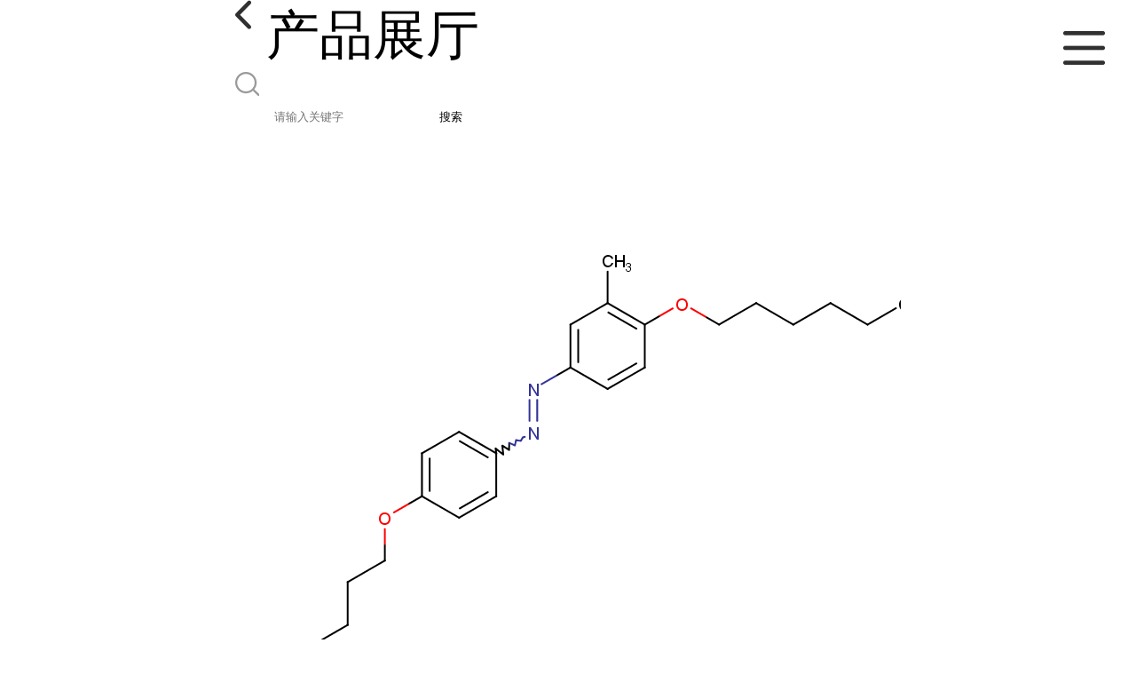

--- FILE ---
content_type: text/html; charset=utf-8
request_url: http://m.zzyande.com/products/show28897544.html
body_size: 3574
content:

<!DOCTYPE html>
<html lang="en">
<head>
    <meta charset="UTF-8">
    <meta name="viewport" content="width=device-width, initial-scale=1.0, minimum-scale=1.0, maximum-scale=1.0, user-scalable=no">
    <meta name="apple-mobile-web-app-title">
    <meta name="apple-mobile-web-app-capable" content="yes">
    <meta name="apple-mobile-web-app-status-bar-style" content="black-translucent">
<meta http-equiv="Content-Type" content="text/html; charset=UTF-8">
<script type="text/javascript" src="/wap/mb/inc/all.js"></script>
<link href="/wap/mb/inc/allover.css" rel="stylesheet" type="text/css" />	<link rel="canonical" href="m.zzyande.com/products/show28897544.html">
	<link rel="stylesheet" type="text/css" href="/wap/mb/publicCss/swiper-bundle.min.css"/>
<link rel="stylesheet" href="/wap/mb/publicCss/style.css?v=2">
<link rel="stylesheet" href="/wap/mb/publicCss/sharing.css">
<link rel="stylesheet" href="/wap/mb/publicCss/top.css">
<script src="/wap/mb/publicJs/jquery-1.8.2.min.js"></script>
<script src="/wap/mb/publicJs/custom.js" type="text/javascript" charset="utf-8"></script><title>4,4'-双(己氧基)-3-甲基偶氮苯-（门捷列夫）郑州研德生物科技有限公司</title>
<meta http-equiv="keywords" content="4,4'-双(己氧基)-3-甲基偶氮苯">
<meta http-equiv="description" content="公司以过硬的实力,与多家企业和高校,研究院所建立了长久合作关系,帮助客户缩短了化合物研发和生产周期,降低成本。郑州研德生物科技有限公司将与时俱进,携手广大客户共创辉煌。联系人:李经理,电话:15538176268(微信同号)QQ: 1875164801">


<script>
    if(true){
        var curl = window.location.href;
        var defurl = "http://m.zzyande.com";
        if(curl.indexOf(defurl)<0){
            if (defurl.indexOf("http://")==0){
                curl = curl.replace(defurl.replace("http:","https:"),defurl);
            }else{
                curl = curl.replace(defurl.replace("https:","http:"),defurl);
            }
            window.location.href = curl;
        }
    }
</script>
   
</head>
<body>


<div class="top_bg">
    <div class="top_t_t_mer">
        <div class="top_t_t">
            <a href="javascript:history.go(-1);" class="back_l">

                <img src="/wap/mb/images/blank_lf.png">

            </a>
            <span>产品展厅</span>
			<div class="top_ser_rt">
              <div onClick="showmenu()" class="top_menu">
                <em>&nbsp;</em>
              </div>
           </div>
        </div><!--top_t_t-->
    </div>

    <div class="top_search_box_bg top_search_pro_bg">
        <div class="top_search_box">
            <div class="top_search">
                <form class='form_productSearch' id="form_productSearch" method="post" onsubmit="return searchProduct();" >
                    <img src="/wap/mb/images/y_search.png" class="to_sea_icon">
                    <input  name="keys" id="product_sokey"  type="text" placeholder="请输入关键字">
                    <button id="search" type="button" onclick="searchProduct()">搜索</button>
                </form>
<script src="/web/mb/publicJs/common.js"></script>
<script type="text/javascript">
    function searchProduct() {
        var keys = $("#product_sokey").val();       // 搜索的关键词
        if(keys==""||keys.indexOf("<script")>=0||keys.indexOf("alert(")>=0){
            $("#product_sokey").val("");
            tusi("请输入您要搜索的关键词");
            return false;
        }
        if (-1 > 0){
            location.href = "/products/list-catid-_-keys-"+URLEncode(keys)+"_--p1.html";
        }else {
            location.href = "/products/list-keys-"+URLEncode(keys)+"_--p1.html";
        }
        return false;
    }
</script>
            </div>
        </div>
    </div>

  <dl class="menu on" >
        <dd><a
                href="/"  >公司首页</a></dd>
        <dd><a
                href="/about.html"  >公司介绍</a></dd>
        <dd><a
                href="/news/list--p1.html"  >公司动态</a></dd>
        <dd><a
            class="active"
                href="/products/list--p1.html"  >产品展厅</a></dd>
        <dd><a
                href="/honors/list--p1.html"  >证书荣誉</a></dd>
        <dd><a
                href="/contact.html"  >联系方式</a></dd>
        <dd><a
                href="/feedback.html"  >在线留言</a></dd>

    </dl>
</div>


<section class="index_pro_content">

	<div class="swiper-container">
	    <div class="swiper-wrapper">

			<div class="swiper-slide pplayer" style="display: none"><div class="prism-player" id="player-con" style="margin: 0px auto;"></div></div>
			<div class="swiper-slide"><img src="https://structimg.guidechem.com/3/3/2951282.png" ></div>
	    </div>
	    <!-- Add Pagination -->
	    <div class="swiper-pagination"></div>
	    <!-- Add Arrows -->
	</div>
	<div class="breadr">
		<a href="/">首页</a>&nbsp;&gt;&nbsp;<span> <a href="/products/list--p1.html">产品展厅</a></span>
		> 4,4'-双(己氧基)-3-甲基偶氮苯

	</div>
	<div class="cp_bt_titl">
		<h2> 4,4'-双(己氧基)-3-甲基偶氮苯</h2>
		<em>2023-10-22</em>
	</div>	
	<div class="crl"></div>
	<div class="xq_pints"><span>产品详情</span> </div>
	<div class="cp_listx">
		
		<ul>
			<li><em>产地</em> <span>郑州研德</span></li>
			<li><em>Cas：</em></span><em>1440509-03-4</em></li>
			<li><em>价格：</em></span><em>10</em></li>
			<li><em>产品名称</em><span>4,4'-双(己氧基)-3-甲基偶氮苯
				<a class="ck_btn" href="">查看相似产品 &nbsp;&gt; </a></span></li>
			<li><em>简介</em>
				<span class="texts">
					      公司以过硬的实力,与多家企业和高校,研究院所建立了长久合作关系,帮助客户缩短了化合物研发和生产周期,降低成本。郑州研德生物科技有限公司将与时俱进,携手广大客户共创辉煌。联系人:李经理,电话:15538176268(微信同号)QQ:  1875164801
					<a class="more" href="javascript:;">...</a></span>
				
			</li>
		</ul>
	</div>
	<div class="crl"></div>
	<div class="xq_pints"><span>联系我们</span> </div>
	<div class="contact_us">
		<h4>（门捷列夫）郑州研德生物科技有限公司</h4>
		<ul>
			<li><em>联系人</em> <i>李经理</i> </li>
			<li><em>联系手机</em><a href="tel:15538176268">15538176268</a></li>
			<li><em>联系电话</em><a href="tel:86-1553-8176268">86-1553-8176268</a></li>
			<li><em>所在地址</em><i>郑州市管城区紫辰路12号紫金悦城</i> </li>
		</ul>
	</div>
	
	
	
	<div class="crl"></div>
	<div class="xq_pints"><span>推荐产品</span> </div>
	<div class="index_xq_items">
    	<ul class="sy_pic_box">

            <li class="pic">
                <a href="/products/show24701964.html">
                    <div class="picbox_w3_h2"><img src="https://imgcn5.guidechem.com/simg/product/2021/7/27/309308183204679.png" alt=""></div>
                    <span>2,5-噻吩二甲酸甲酯  CAS：4282-34-2 门捷列夫-    专注化学15年  现货</span>
                </a>
            </li>

            <li class="pic">
                <a href="/products/show23451055.html">
                    <div class="picbox_w3_h2"><img src="https://structimg.guidechem.com/3/51/1394510.png" alt=""></div>
                    <span>3,6-二溴均苯四甲酸二酐</span>
                </a>
            </li>

            <li class="pic">
                <a href="/products/show23450554.html">
                    <div class="picbox_w3_h2"><img src="https://structimg.guidechem.com/4/16/108735.png" alt=""></div>
                    <span>5-溴-2,2'-联吡啶</span>
                </a>
            </li>

            <li class="pic">
                <a href="/products/show23448270.html">
                    <div class="picbox_w3_h2"><img src="https://structimg.guidechem.com/1/1/781980.png" alt=""></div>
                    <span>9-(4-ETHYNYLPHENYL)-9H-CARBAZOLE</span>
                </a>
            </li>


       
    	</ul>
	</div>
	
	
	
    <div class="crl"></div>
	
 

</section>



<div class="fot_line">&nbsp;</div>
<div class="fot_fxr">
	<ul>
		<li>
			<a href="/feedback.html"> <img src="/wap/mb/images/mess_icon.png"/> <span>在线留言</span> </a>

			<a href="tel:15538176268"><img src="/wap/mb/images/tel_icon.png"/> <span>拨打电话</span></a>
		</li>
	</ul>
</div>
<script src="/wap/mb/publicJs/swiper-bundle.min.js" type="text/javascript" charset="utf-8"></script>
<script>showSwiper(0);</script>
<script>
    function showSwiper(obj) {
        if(obj==1){
            $(".pplayer").show();
        }
        var swiper = new Swiper('.swiper-container', {
            speed:500,
            auto:60000,
            continuous: true,
            // loop: true,
            autoplay:true,
            pagination: {
                el: '.swiper-pagination',
                type: 'fraction',
            },

        });
    }
    
     $(function(){
            //实际高度
            var infoHeight = $(".texts").height();
            // alert(infoHeight)
            //默认高度
            var defHeight = 114;
            // 如果高度超出
            if (infoHeight > defHeight) {
                // 给p设置默认高度,隐藏超出部分
                $('.texts').css('height', defHeight + 'px');
                //加按钮
                $(".more").append('查看全文&nbsp;&gt;');
 
                // 点击按钮
                $(".more").click(function() {
                    var curHeight = $('.texts').height();
                    if (curHeight == defHeight) {
                        $(".texts").height("auto");
                        $(this).html(' 收起全文&nbsp;&gt;')
                    } else{
                        $('.texts').height(defHeight);
                        $(this).html('...查看全文&nbsp;&gt;');
                    };
                });
            } 
        })


  </script>
</body>
</html>

--- FILE ---
content_type: text/css
request_url: http://m.zzyande.com/wap/mb/publicCss/sharing.css
body_size: 596
content:
@charset "utf-8";
/* CSS Document */


@media screen and (min-width:320px) {
    html {
        font-size:21.33px
    }
    body {
        font-size:12px
    }
}
@media screen and (min-width:360px) {
    html {
        font-size:24px
    }
    body {
        font-size:12px
    }
}
@media screen and (min-width:375px) {
    html {
        font-size:25px
    }
    body {
        font-size:12px
    }
}
@media screen and (min-width:384px) {
    html {
        font-size:25.6px
    }
    body {
        font-size:14px
    }
}
@media screen and (min-width:400px) {
    html {
        font-size:26.67px
    }
    body {
        font-size:14px
    }
}
@media screen and (min-width:414px) {
    html {
        font-size:27.6px
    }
    body {
        font-size:14px
    }
}
@media screen and (min-width:424px) {
    html {
        font-size:28.27px
    }
    body {
        font-size:14px
    }
}
@media screen and (min-width:480px) {
    html {
        font-size:32px
    }
    body {
        font-size:15.36px
    }
}
@media screen and (min-width:540px) {
    html {
        font-size:36px
    }
    body {
        font-size:17.28px
    }
}
@media screen and (min-width:720px) {
    html {
        font-size:48px
    }
    body {
        font-size:23.04px
    }
}
@media screen and (min-width:750px) {
    html {
        font-size:50px
    }
    body {
        font-size:24px
    }
}

body{ min-width:320px; font-size:1.2rem; font-family:PingFangSC-Regular,Helvetica,STHeiti STXihei,Microsoft JhengHei,Microsoft YaHei,Arial;}
html{max-width:750px;margin:0px auto;}
*{ font-family:PingFangSC-Regular,Helvetica,STHeiti STXihei,Microsoft JhengHei,Microsoft YaHei,Arial; margin:0; padding:0; border:none; }

a{ text-decoration:none; outline:none;}
a:hover ,a:link ,a:active{ text-decoration:none; outline:none;}
ul, li{ list-style:none;}
input, button{ border:none; background:none; outline:none;}
img{ border:none; outline:none; vertical-align:top;}

::-webkit-scrollbar{ width:0; height:0; display:none}
.breadr {overflow:hidden;}
.breadr span em{font-style:normal;}